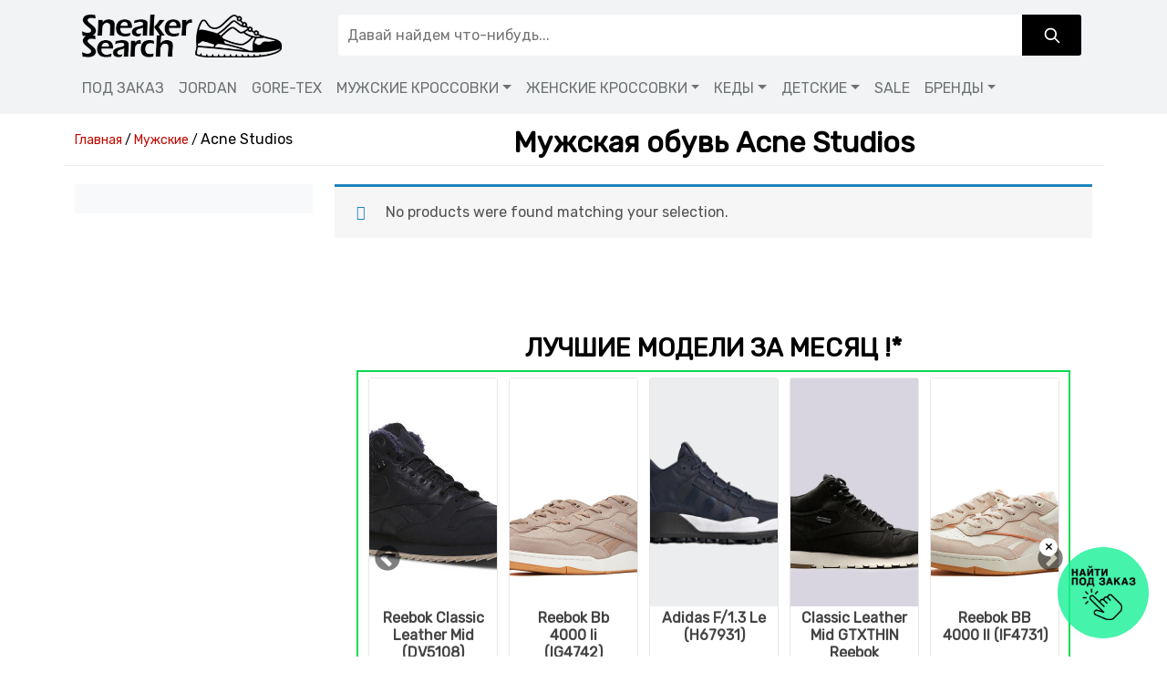

--- FILE ---
content_type: text/html; charset=UTF-8
request_url: https://sneakersearch.ru/muzhskaya-obuv/acne-studios
body_size: 17903
content:
<!doctype html><html lang="ru-RU"><head>  <script>(function(w,d,s,l,i){w[l]=w[l]||[];w[l].push({'gtm.start':
                    new Date().getTime(),event:'gtm.js'});var f=d.getElementsByTagName(s)[0],
                j=d.createElement(s),dl=l!='dataLayer'?'&l='+l:'';j.async=true;j.src=
                'https://www.googletagmanager.com/gtm.js?id='+i+dl;f.parentNode.insertBefore(j,f);
            })(window,document,'script','dataLayer','GTM-NPTG64N');</script>    <script type="text/javascript" >(function(m,e,t,r,i,k,a){m[i]=m[i]||function(){(m[i].a=m[i].a||[]).push(arguments)}; m[i].l=1*new Date();k=e.createElement(t),a=e.getElementsByTagName(t)[0],k.async=1,k.src=r,a.parentNode.insertBefore(k,a)}) (window, document, "script", "https://mc.yandex.ru/metrika/tag.js", "ym"); ym(29938084, "init", { clickmap:true, trackLinks:true, accurateTrackBounce:true, webvisor:true });</script> <noscript><div><img src="https://mc.yandex.ru/watch/29938084" style="position:absolute; left:-9999px;" alt="" /></div></noscript><meta
 charset="UTF-8"><meta name="viewport" content="width=device-width, initial-scale=1"><meta name='webgains-site-verification' content='xu8x1i9x' /><meta name="is_lh" content="0"><meta name='robots' content='index, follow, max-image-preview:large, max-snippet:-1, max-video-preview:-1' /><style>img:is([sizes="auto" i], [sizes^="auto," i]) { contain-intrinsic-size: 3000px 1500px }</style><link rel="stylesheet" media="print" onload="this.onload=null;this.media='all';" id="ao_optimized_gfonts" href="https://fonts.googleapis.com/css?family=Rubik:400%7CDosis:700&amp;display=swap"><link media="all" href="https://sneakersearch.ru/wp-content/cache/autoptimize/css/autoptimize_2d999289c92d4611097d8a1fea936f12.css" rel="stylesheet"><link media="only screen and (max-width: 768px)" href="https://sneakersearch.ru/wp-content/cache/autoptimize/css/autoptimize_541e2ced151704f4ff1844c6de47ec02.css" rel="stylesheet"><title>Мужская обувь Acne Studios - купить в интернет-магазинах с доставкой, сравнить цены или найти под заказ на SNEAKER SEARCH</title><meta name="description" content="Широкий выбор фирменных кроссовок на одном сайте. Огромный каталог и лучшие предложения от надежных интернет-магазинов России и зарубежья. Сравните цены на модели и выберите лучшее предложение на SNEAKER SEARCH" /><link rel="canonical" href="https://sneakersearch.ru/muzhskaya-obuv/acne-studios" /><meta property="og:locale" content="ru_RU" /><meta property="og:type" content="article" /><meta property="og:title" content="Мужская обувь Acne Studios - SNEAKER SEARCH" /><meta property="og:url" content="https://sneakersearch.ru/muzhskaya-obuv-acne-studios" /><meta property="og:site_name" content="SNEAKER SEARCH" /><meta property="og:image" content="https://sneakersearch.ru/wp-content/uploads/2024/04/logo-sneaker-search-logo-black-white-01.png" /><meta property="og:image:width" content="417" /><meta property="og:image:height" content="87" /><meta property="og:image:type" content="image/png" /><meta name="twitter:card" content="summary_large_image" /> <script type="application/ld+json" class="yoast-schema-graph">{"@context":"https://schema.org","@graph":[{"@type":"CollectionPage","@id":"https://sneakersearch.ru/muzhskaya-obuv-acne-studios","url":"https://sneakersearch.ru/muzhskaya-obuv-acne-studios","name":"Мужская обувь Acne Studios - SNEAKER SEARCH","isPartOf":{"@id":"https://sneakersearch.ru/#website"},"breadcrumb":{"@id":"https://sneakersearch.ru/muzhskaya-obuv-acne-studios#breadcrumb"},"inLanguage":"ru-RU"},{"@type":"BreadcrumbList","@id":"https://sneakersearch.ru/muzhskaya-obuv-acne-studios#breadcrumb","itemListElement":[{"@type":"ListItem","position":1,"name":"Главная страница","item":"https://sneakersearch.ru/"},{"@type":"ListItem","position":2,"name":"Мужская обувь Acne Studios"}]},{"@type":"WebSite","@id":"https://sneakersearch.ru/#website","url":"https://sneakersearch.ru/","name":"SNEAKER SEARCH - сервис поиска кроссовок","description":"сервис поиска оригинальных кроссовок","publisher":{"@id":"https://sneakersearch.ru/#organization"},"potentialAction":[{"@type":"SearchAction","target":{"@type":"EntryPoint","urlTemplate":"https://sneakersearch.ru/?s={search_term_string}"},"query-input":{"@type":"PropertyValueSpecification","valueRequired":true,"valueName":"search_term_string"}}],"inLanguage":"ru-RU"},{"@type":"Organization","@id":"https://sneakersearch.ru/#organization","name":"SNEAKER SEARCH - сервис поиска кроссовок","url":"https://sneakersearch.ru/","logo":{"@type":"ImageObject","inLanguage":"ru-RU","@id":"https://sneakersearch.ru/#/schema/logo/image/","url":"https://sneakersearch.ru/wp-content/uploads/2024/04/logo-sneaker-search-logo-black-white-01.png","contentUrl":"https://sneakersearch.ru/wp-content/uploads/2024/04/logo-sneaker-search-logo-black-white-01.png","width":417,"height":87,"caption":"SNEAKER SEARCH - сервис поиска кроссовок"},"image":{"@id":"https://sneakersearch.ru/#/schema/logo/image/"},"sameAs":["https://vk.com/sneakersearch"]}]}</script> <link rel='dns-prefetch' href='//sneakersearch.ru' /><link href='https://fonts.gstatic.com' crossorigin='anonymous' rel='preconnect' /><style id='classic-theme-styles-inline-css'>/*! This file is auto-generated */
.wp-block-button__link{color:#fff;background-color:#32373c;border-radius:9999px;box-shadow:none;text-decoration:none;padding:calc(.667em + 2px) calc(1.333em + 2px);font-size:1.125em}.wp-block-file__button{background:#32373c;color:#fff;text-decoration:none}</style><style id='global-styles-inline-css'>:root{--wp--preset--aspect-ratio--square: 1;--wp--preset--aspect-ratio--4-3: 4/3;--wp--preset--aspect-ratio--3-4: 3/4;--wp--preset--aspect-ratio--3-2: 3/2;--wp--preset--aspect-ratio--2-3: 2/3;--wp--preset--aspect-ratio--16-9: 16/9;--wp--preset--aspect-ratio--9-16: 9/16;--wp--preset--color--black: #000000;--wp--preset--color--cyan-bluish-gray: #abb8c3;--wp--preset--color--white: #ffffff;--wp--preset--color--pale-pink: #f78da7;--wp--preset--color--vivid-red: #cf2e2e;--wp--preset--color--luminous-vivid-orange: #ff6900;--wp--preset--color--luminous-vivid-amber: #fcb900;--wp--preset--color--light-green-cyan: #7bdcb5;--wp--preset--color--vivid-green-cyan: #00d084;--wp--preset--color--pale-cyan-blue: #8ed1fc;--wp--preset--color--vivid-cyan-blue: #0693e3;--wp--preset--color--vivid-purple: #9b51e0;--wp--preset--gradient--vivid-cyan-blue-to-vivid-purple: linear-gradient(135deg,rgba(6,147,227,1) 0%,rgb(155,81,224) 100%);--wp--preset--gradient--light-green-cyan-to-vivid-green-cyan: linear-gradient(135deg,rgb(122,220,180) 0%,rgb(0,208,130) 100%);--wp--preset--gradient--luminous-vivid-amber-to-luminous-vivid-orange: linear-gradient(135deg,rgba(252,185,0,1) 0%,rgba(255,105,0,1) 100%);--wp--preset--gradient--luminous-vivid-orange-to-vivid-red: linear-gradient(135deg,rgba(255,105,0,1) 0%,rgb(207,46,46) 100%);--wp--preset--gradient--very-light-gray-to-cyan-bluish-gray: linear-gradient(135deg,rgb(238,238,238) 0%,rgb(169,184,195) 100%);--wp--preset--gradient--cool-to-warm-spectrum: linear-gradient(135deg,rgb(74,234,220) 0%,rgb(151,120,209) 20%,rgb(207,42,186) 40%,rgb(238,44,130) 60%,rgb(251,105,98) 80%,rgb(254,248,76) 100%);--wp--preset--gradient--blush-light-purple: linear-gradient(135deg,rgb(255,206,236) 0%,rgb(152,150,240) 100%);--wp--preset--gradient--blush-bordeaux: linear-gradient(135deg,rgb(254,205,165) 0%,rgb(254,45,45) 50%,rgb(107,0,62) 100%);--wp--preset--gradient--luminous-dusk: linear-gradient(135deg,rgb(255,203,112) 0%,rgb(199,81,192) 50%,rgb(65,88,208) 100%);--wp--preset--gradient--pale-ocean: linear-gradient(135deg,rgb(255,245,203) 0%,rgb(182,227,212) 50%,rgb(51,167,181) 100%);--wp--preset--gradient--electric-grass: linear-gradient(135deg,rgb(202,248,128) 0%,rgb(113,206,126) 100%);--wp--preset--gradient--midnight: linear-gradient(135deg,rgb(2,3,129) 0%,rgb(40,116,252) 100%);--wp--preset--font-size--small: 13px;--wp--preset--font-size--medium: 20px;--wp--preset--font-size--large: 36px;--wp--preset--font-size--x-large: 42px;--wp--preset--spacing--20: 0.44rem;--wp--preset--spacing--30: 0.67rem;--wp--preset--spacing--40: 1rem;--wp--preset--spacing--50: 1.5rem;--wp--preset--spacing--60: 2.25rem;--wp--preset--spacing--70: 3.38rem;--wp--preset--spacing--80: 5.06rem;--wp--preset--shadow--natural: 6px 6px 9px rgba(0, 0, 0, 0.2);--wp--preset--shadow--deep: 12px 12px 50px rgba(0, 0, 0, 0.4);--wp--preset--shadow--sharp: 6px 6px 0px rgba(0, 0, 0, 0.2);--wp--preset--shadow--outlined: 6px 6px 0px -3px rgba(255, 255, 255, 1), 6px 6px rgba(0, 0, 0, 1);--wp--preset--shadow--crisp: 6px 6px 0px rgba(0, 0, 0, 1);}:where(.is-layout-flex){gap: 0.5em;}:where(.is-layout-grid){gap: 0.5em;}body .is-layout-flex{display: flex;}.is-layout-flex{flex-wrap: wrap;align-items: center;}.is-layout-flex > :is(*, div){margin: 0;}body .is-layout-grid{display: grid;}.is-layout-grid > :is(*, div){margin: 0;}:where(.wp-block-columns.is-layout-flex){gap: 2em;}:where(.wp-block-columns.is-layout-grid){gap: 2em;}:where(.wp-block-post-template.is-layout-flex){gap: 1.25em;}:where(.wp-block-post-template.is-layout-grid){gap: 1.25em;}.has-black-color{color: var(--wp--preset--color--black) !important;}.has-cyan-bluish-gray-color{color: var(--wp--preset--color--cyan-bluish-gray) !important;}.has-white-color{color: var(--wp--preset--color--white) !important;}.has-pale-pink-color{color: var(--wp--preset--color--pale-pink) !important;}.has-vivid-red-color{color: var(--wp--preset--color--vivid-red) !important;}.has-luminous-vivid-orange-color{color: var(--wp--preset--color--luminous-vivid-orange) !important;}.has-luminous-vivid-amber-color{color: var(--wp--preset--color--luminous-vivid-amber) !important;}.has-light-green-cyan-color{color: var(--wp--preset--color--light-green-cyan) !important;}.has-vivid-green-cyan-color{color: var(--wp--preset--color--vivid-green-cyan) !important;}.has-pale-cyan-blue-color{color: var(--wp--preset--color--pale-cyan-blue) !important;}.has-vivid-cyan-blue-color{color: var(--wp--preset--color--vivid-cyan-blue) !important;}.has-vivid-purple-color{color: var(--wp--preset--color--vivid-purple) !important;}.has-black-background-color{background-color: var(--wp--preset--color--black) !important;}.has-cyan-bluish-gray-background-color{background-color: var(--wp--preset--color--cyan-bluish-gray) !important;}.has-white-background-color{background-color: var(--wp--preset--color--white) !important;}.has-pale-pink-background-color{background-color: var(--wp--preset--color--pale-pink) !important;}.has-vivid-red-background-color{background-color: var(--wp--preset--color--vivid-red) !important;}.has-luminous-vivid-orange-background-color{background-color: var(--wp--preset--color--luminous-vivid-orange) !important;}.has-luminous-vivid-amber-background-color{background-color: var(--wp--preset--color--luminous-vivid-amber) !important;}.has-light-green-cyan-background-color{background-color: var(--wp--preset--color--light-green-cyan) !important;}.has-vivid-green-cyan-background-color{background-color: var(--wp--preset--color--vivid-green-cyan) !important;}.has-pale-cyan-blue-background-color{background-color: var(--wp--preset--color--pale-cyan-blue) !important;}.has-vivid-cyan-blue-background-color{background-color: var(--wp--preset--color--vivid-cyan-blue) !important;}.has-vivid-purple-background-color{background-color: var(--wp--preset--color--vivid-purple) !important;}.has-black-border-color{border-color: var(--wp--preset--color--black) !important;}.has-cyan-bluish-gray-border-color{border-color: var(--wp--preset--color--cyan-bluish-gray) !important;}.has-white-border-color{border-color: var(--wp--preset--color--white) !important;}.has-pale-pink-border-color{border-color: var(--wp--preset--color--pale-pink) !important;}.has-vivid-red-border-color{border-color: var(--wp--preset--color--vivid-red) !important;}.has-luminous-vivid-orange-border-color{border-color: var(--wp--preset--color--luminous-vivid-orange) !important;}.has-luminous-vivid-amber-border-color{border-color: var(--wp--preset--color--luminous-vivid-amber) !important;}.has-light-green-cyan-border-color{border-color: var(--wp--preset--color--light-green-cyan) !important;}.has-vivid-green-cyan-border-color{border-color: var(--wp--preset--color--vivid-green-cyan) !important;}.has-pale-cyan-blue-border-color{border-color: var(--wp--preset--color--pale-cyan-blue) !important;}.has-vivid-cyan-blue-border-color{border-color: var(--wp--preset--color--vivid-cyan-blue) !important;}.has-vivid-purple-border-color{border-color: var(--wp--preset--color--vivid-purple) !important;}.has-vivid-cyan-blue-to-vivid-purple-gradient-background{background: var(--wp--preset--gradient--vivid-cyan-blue-to-vivid-purple) !important;}.has-light-green-cyan-to-vivid-green-cyan-gradient-background{background: var(--wp--preset--gradient--light-green-cyan-to-vivid-green-cyan) !important;}.has-luminous-vivid-amber-to-luminous-vivid-orange-gradient-background{background: var(--wp--preset--gradient--luminous-vivid-amber-to-luminous-vivid-orange) !important;}.has-luminous-vivid-orange-to-vivid-red-gradient-background{background: var(--wp--preset--gradient--luminous-vivid-orange-to-vivid-red) !important;}.has-very-light-gray-to-cyan-bluish-gray-gradient-background{background: var(--wp--preset--gradient--very-light-gray-to-cyan-bluish-gray) !important;}.has-cool-to-warm-spectrum-gradient-background{background: var(--wp--preset--gradient--cool-to-warm-spectrum) !important;}.has-blush-light-purple-gradient-background{background: var(--wp--preset--gradient--blush-light-purple) !important;}.has-blush-bordeaux-gradient-background{background: var(--wp--preset--gradient--blush-bordeaux) !important;}.has-luminous-dusk-gradient-background{background: var(--wp--preset--gradient--luminous-dusk) !important;}.has-pale-ocean-gradient-background{background: var(--wp--preset--gradient--pale-ocean) !important;}.has-electric-grass-gradient-background{background: var(--wp--preset--gradient--electric-grass) !important;}.has-midnight-gradient-background{background: var(--wp--preset--gradient--midnight) !important;}.has-small-font-size{font-size: var(--wp--preset--font-size--small) !important;}.has-medium-font-size{font-size: var(--wp--preset--font-size--medium) !important;}.has-large-font-size{font-size: var(--wp--preset--font-size--large) !important;}.has-x-large-font-size{font-size: var(--wp--preset--font-size--x-large) !important;}
:where(.wp-block-post-template.is-layout-flex){gap: 1.25em;}:where(.wp-block-post-template.is-layout-grid){gap: 1.25em;}
:where(.wp-block-columns.is-layout-flex){gap: 2em;}:where(.wp-block-columns.is-layout-grid){gap: 2em;}
:root :where(.wp-block-pullquote){font-size: 1.5em;line-height: 1.6;}</style><style id='woocommerce-inline-inline-css'>.woocommerce form .form-row .required { visibility: visible; }</style><style id='yith_wcas_frontend-inline-css'>.autocomplete-suggestion{
                    padding-right: 0px;
                }
                .woocommerce .autocomplete-suggestion  span.yith_wcas_result_on_sale,
                .autocomplete-suggestion  span.yith_wcas_result_on_sale{
                        background: #7eb742;
                        color: #ffffff
                }
                .woocommerce .autocomplete-suggestion  span.yith_wcas_result_outofstock,
                .autocomplete-suggestion  span.yith_wcas_result_outofstock{
                        background: #7a7a7a;
                        color: #ffffff
                }
                .woocommerce .autocomplete-suggestion  span.yith_wcas_result_featured,
                .autocomplete-suggestion  span.yith_wcas_result_featured{
                        background: #c0392b;
                        color: #ffffff
                }
                .autocomplete-suggestion img{
                    width: 50px;
                }
                .autocomplete-suggestion .yith_wcas_result_content .title{
                    color: #004b91;
                }</style> <script src="https://sneakersearch.ru/wp-includes/js/jquery/jquery.min.js?ver=3.7.1" id="jquery-core-js"></script> <link rel="dns-prefetch" href="//fonts.googleapis.com"><link rel="preconnect" href="https://fonts.gstatic.com/" crossorigin> <noscript><style>.woocommerce-product-gallery{ opacity: 1 !important; }</style></noscript><link rel="icon" href="https://sneakersearch.ru/wp-content/uploads/2024/06/cropped-favicon-32x32.png" sizes="32x32" /><link rel="icon" href="https://sneakersearch.ru/wp-content/uploads/2024/06/cropped-favicon-192x192.png" sizes="192x192" /><link rel="apple-touch-icon" href="https://sneakersearch.ru/wp-content/uploads/2024/06/cropped-favicon-180x180.png" /><meta name="msapplication-TileImage" content="https://sneakersearch.ru/wp-content/uploads/2024/06/cropped-favicon-270x270.png" /><style id="wp-custom-css">.available-shops .item.farfetch::before{
	    top: -29px;
}
.available-shops .item.farfetch:hover .cta.button {
    background-color: #0BDA51;
}
.tg-chat-link{
	display: none;
}
.slick-prev:before, .slick-next:before{
	font-size:32px!important;
	opacity: .5!important;
}
.lamoda-slider{
	    border: 2px solid #0BDA51;
}
.after-lamoda-slider{
	font-style: italic;
	color: grey;
}
.supaboopa .lamoda-slider{
	    padding-bottom: .4rem;
}
label[title='none'],
.filter__title[data-title='СуперБренд'],
.filter__title[data-title='Метка']{
	display:none;
}

h1, .h1, h2, .h2, h3, .h3, h4, .h4, h5, .h5, h6, .h6{
	font-family: 'Rubik', Dosis;	
}

.available-shops .item.farfetch:before {
	content: "Лучшая цена !";
}
.bg-dark {
    background-color: #f1f3f5!important;
}
.navbar-dark .navbar-nav .nav-link {
    color: #6e7270;
}
.navbar-dark .navbar-nav .nav-link:hover {
    color: #000000;
}

#yith-searchsubmit {
	background-color: #000000!important;
}
#yith-searchsubmit > svg {
	fill: #ffffff!important;
}
.custom-logo-link > img{
	    max-width: 227px;
    margin: 8px 0 0 0;
}
#theme-main > section.album nav{display:none}

.filter__color-button {
    background-color: var(--bg-color, #fff)!important;
    background-image: var(--bg-gradient, none)!important;
	opacity: .82;
}
.filter__color-button[title="black"] {
    --bg-color: #000000;
}
.filter__color-button[title="blue"] {
    --bg-color: #1e73be;
}
.filter__color-button[title="brown"] {
    --bg-color: #967c5b;
}
.filter__color-button[title="green"] {
    --bg-color: #81d742;
}
.filter__color-button[title="grey"] {
    --bg-color: #c1c1c1;
}
.filter__color-button[title="navy"] {
    --bg-color: #4687bf;
}
.filter__color-button[title="orange"] {
    --bg-color: #dd9933;
}
.filter__color-button[title="pink"] {
    --bg-color: #ffc9ff;
}
.filter__color-button[title="purple"] {
    --bg-color: #8224e3;
}
.filter__color-button[title="red"] {
    --bg-color: #dd3333;
}
.filter__color-button[title="silver"] {
    --bg-color: #e0e0e0;
}
.filter__color-button[title="white"] {
    --bg-color: #ffffff;
}

/* Градиенты */
.filter__color-button[title="Black/Blue"] {
    --bg-gradient: linear-gradient(45deg, #000000 50%, #1e73be 50%);
}

.filter__color-button[title="Black/Grape"] {
    --bg-gradient: linear-gradient(45deg, #000000 50%, #96588a 50%);
}

.filter__color-button[title="Black/Green"] {
    --bg-gradient: linear-gradient(45deg, #000000 50%, #81d742 50%);
}

.filter__color-button[title="Black/Lilac"] {
    --bg-gradient: linear-gradient(45deg, #000000 50%, #96588a 50%);
}

.filter__color-button[title="Black/Orange"] {
    --bg-gradient: linear-gradient(45deg, #000000 50%, #dd9933 50%);
}

.filter__color-button[title="Black/White"] {
    --bg-gradient: linear-gradient(45deg, #000000 50%, #ffffff 50%);
}

.filter__color-button[title="Blue/Green"] {
    --bg-gradient: linear-gradient(45deg, #1e73be 50%, #81d742 50%);
}

.filter__color-button[title="Blue/Grey/Purple"] {
    --bg-gradient: linear-gradient(45deg, #1e73be 33.33%, #c1c1c1 33.33%, #c1c1c1 66.66%, #8224e3 66.66%);
}

.filter__color-button[title="Cream/Maroon"] {
    --bg-gradient: linear-gradient(45deg, #f2cf98 50%, #96588a 50%);
}

.filter__color-button[title="Grey/Red"] {
    --bg-gradient: linear-gradient(45deg, #c1c1c1 50%, #dd3333 50%);
}

.filter__color-button[title="Grey/White"] {
    --bg-gradient: linear-gradient(45deg, #c1c1c1 50%, #ffffff 50%);
}
.filter__color-button[title="Green/Orange/White"] {
    --bg-gradient: linear-gradient(45deg, #81d742 33.33%, #dd9933 33.33%, #dd9933 66.66%, #ffffff 66.66%);
}
.filter__color-button[title="gold"] {
    --bg-color: #ffd700;
}

.filter__color-button[title="Grape"] {
    --bg-color: #6f2da8;
}

.filter__color-button[title="Leather"] {
    --bg-color: #8b4513;
}

.filter__color-button[title="Lemon"] {
    --bg-color: #fff700;
}

.filter__color-button[title="Magenta"] {
    --bg-color: #ff00ff;
}

.filter__color-button[title="Maroon"] {
    --bg-color: #800000;
}

.filter__color-button[title="Olive"] {
    --bg-color: #808000;
}

.filter__color-button[title="Pink/Salmon"] {
    --bg-gradient: linear-gradient(45deg, #ffc9ff 50%, #fa8072 50%);
}

.filter__color-button[title="Teal"] {
    --bg-color: #008080;
}

.filter__color-button[title="Violet"] {
    --bg-color: #8a2be2;
}

/* Цвета с русскими названиями */
.filter__color-button[title="бежевый"] {
    --bg-color: #f2cf98;
}

.filter__color-button[title="зелёный"] {
    --bg-color: #12cb62;
}

.filter__color-button[title="коричневый"] {
    --bg-color: #af693d;
}

.filter__color-button[title="красный"] {
    --bg-color: #e33a2b;
}

.filter__color-button[title="оранжевый"] {
    --bg-color: #e56122;
}

.filter__color-button[title="серый"] {
    --bg-color: #7e8c8d;
}

.filter__color-button[title="синий"] {
    --bg-color: #175e8f;
}

.filter__color-button[title="чёрный"] {
    --bg-color: #353535;
}
/* Цвета */
.filter__color-button[title="beige"] {
    --bg-color: #f5f5dc;
}

.filter__color-button[title="Beige/Red"] {
    --bg-gradient: linear-gradient(45deg, #f5f5dc 50%, #e33a2b 50%);
}

.filter__color-button[title="Beige/Red/White"] {
    --bg-gradient: linear-gradient(45deg, #f5f5dc 33.33%, #e33a2b 33.33%, #e33a2b 66.66%, #ffffff 66.66%);
}

.filter__color-button[title="Black/Blue/Grey"] {
    --bg-gradient: linear-gradient(45deg, #000000 33.33%, #1e73be 33.33%, #1e73be 66.66%, #c1c1c1 66.66%);
}

.filter__color-button[title="Black/Blue/White"] {
    --bg-gradient: linear-gradient(45deg, #000000 33.33%, #1e73be 33.33%, #1e73be 66.66%, #ffffff 66.66%);
}

.filter__color-button[title="Black/Floral/Green"] {
    --bg-gradient: linear-gradient(45deg, #000000 33.33%, #96588a 33.33%, #96588a 66.66%, #81d742 66.66%);
}

.filter__color-button[title="Black/Floral/Orange"] {
    --bg-gradient: linear-gradient(45deg, #000000 33.33%, #96588a 33.33%, #96588a 66.66%, #dd9933 66.66%);
}

.filter__color-button[title="Black/Gold"] {
    --bg-gradient: linear-gradient(45deg, #000000 50%, #ffd700 50%);
}

.filter__color-button[title="Black/Green/White"] {
    --bg-gradient: linear-gradient(45deg, #000000 33.33%, #81d742 33.33%, #81d742 66.66%, #ffffff 66.66%);
}

.filter__color-button[title="Black/Grey"] {
    --bg-gradient: linear-gradient(45deg, #000000 50%, #c1c1c1 50%);
}

.filter__color-button[title="Black/Grey/Pink"] {
    --bg-gradient: linear-gradient(45deg, #000000 33.33%, #c1c1c1 33.33%, #c1c1c1 66.66%, #ffc9ff 66.66%);
}

.filter__color-button[title="Black/Mauve/Sky"] {
    --bg-gradient: linear-gradient(45deg, #000000 33.33%, #96588a 33.33%, #96588a 66.66%, #87ceeb 66.66%);
}

.filter__color-button[title="Black/Olive"] {
    --bg-gradient: linear-gradient(45deg, #000000 50%, #808000 50%);
}

.filter__color-button[title="Black/Pink"] {
    --bg-gradient: linear-gradient(45deg, #000000 50%, #ffc9ff 50%);
}

.filter__color-button[title="Black/Purple/Teal"] {
    --bg-gradient: linear-gradient(45deg, #000000 33.33%, #8224e3 33.33%, #8224e3 66.66%, #008080 66.66%);
}

.filter__color-button[title="Black/Red"] {
    --bg-gradient: linear-gradient(45deg, #000000 50%, #e33a2b 50%);
}

.filter__color-button[title="Black/Red/White"] {
    --bg-gradient: linear-gradient(45deg, #000000 33.33%, #e33a2b 33.33%, #e33a2b 66.66%, #ffffff 66.66%);
}

.filter__color-button[title="Blue/Grey"] {
    --bg-gradient: linear-gradient(45deg, #1e73be 50%, #c1c1c1 50%);
}

.filter__color-button[title="Blue/Grey/White"] {
    --bg-gradient: linear-gradient(45deg, #1e73be 33.33%, #c1c1c1 33.33%, #c1c1c1 66.66%, #ffffff 66.66%);
}

.filter__color-button[title="Blue/Mint"] {
    --bg-gradient: linear-gradient(45deg, #1e73be 50%, #98ff98 50%);
}

.filter__color-button[title="Blue/Red"] {
    --bg-gradient: linear-gradient(45deg, #1e73be 50%, #e33a2b 50%);
}

.filter__color-button[title="Blue/White"] {
    --bg-gradient: linear-gradient(45deg, #1e73be 50%, #ffffff 50%);
}

.filter__color-button[title="Bone"] {
    --bg-color: #e3dac9;
}

.filter__color-button[title="Burgundy"] {
    --bg-color: #800020;
}

.filter__color-button[title="Cardinal"] {
    --bg-color: #c41e3a;
}

.filter__color-button[title="Cardinal/Red"] {
    --bg-gradient: linear-gradient(45deg, #c41e3a 50%, #e33a2b 50%);
}

.filter__color-button[title="Cherry"] {
    --bg-color: #de3163;
}

.filter__color-button[title="Coral"] {
    --bg-color: #ff7f50;
}

.filter__color-button[title="Cream"] {
    --bg-color: #fffdd0;
}

.filter__color-button[title="Cream/Grey"] {
    --bg-gradient: linear-gradient(45deg, #fffdd0 50%, #c1c1c1 50%);
}

.filter__color-button[title="Crimson"] {
    --bg-color: #dc143c;
}

.filter__color-button[title="Floral"] {
    --bg-color: floralwhite;
}

.filter__color-button[title="Floral/Yellow"] {
    --bg-gradient: linear-gradient(45deg, floralwhite 50%, yellowgreen 50%);
}

.filter__color-button[title="Green/Grey"] {
    --bg-gradient: linear-gradient(45deg, greenyellow 50%, grey 50%);
}

.filter__color-button[title="Green/Pink"] {
    --bg-gradient: linear-gradient(45deg, greenyellow 50%, pink 50%);
}

.filter__color-button[title="Ivory"] {
    --bg-color: ivory;
}

.filter__color-button[title="Khaki/White"] {
    --bg-gradient: linear-gradient(45deg, khaki 50%, white 50%);
}

.filter__color-button[title="Lavender/Pink"] {
    --bg-gradient: linear-gradient(45deg, lavenderblush 50%, pink 50%);
}

.filter__color-button[title="coral"] {
    --bg-color: #ff7f50;
}

.filter__color-button[title="Mauve/Sky"] {
    --bg-gradient: linear-gradient(45deg, #e0b0ff 50%, #87ceeb 50%);
}

.filter__color-button[title="Orange/White"] {
    --bg-gradient: linear-gradient(45deg, orange 50%, white 50%);
}

.filter__color-button[title="Pink/Red"] {
    --bg-gradient: linear-gradient(45deg, pink 50%, red 50%);
}

.filter__color-button[title="Purple/Sky"] {
    --bg-gradient: linear-gradient(45deg, purple 50%, skyblue 50%);
}

.filter__color-button[title="Purple/Teal"] {
    --bg-gradient: linear-gradient(45deg, purple 50%, teal 50%);
}

.filter__color-button[title="Purple/White"] {
    --bg-gradient: linear-gradient(45deg, purple 50%, white 50%);
}

.filter__color-button[title="Red/White"] {
    --bg-gradient: linear-gradient(45deg, red 50%, white 50%);
}

.filter__color-button[title="Sapphire"] {
    --bg-color: sapphire;
}

.filter__color-button[title="Tan"] {
    --bg-color: tan;
}

.filter__color-button[title="Teal/White"] {
    --bg-gradient: linear-gradient(45deg, teal 50%, white 50%);
}

.filter__color-button[title="yellow"] {
    --bg-color: yellow;
}

.filter__color-button[title="жёлтый"] {
    --bg-color: yellow;
}

.filter__color-button[title="розовый"] {
    --bg-color: pink;
}
.woocommerce span.onsale{
	display: none;
}</style><link href="https://cdn.jsdelivr.net/npm/select2@4.1.0-rc.0/dist/css/select2.min.css" rel="stylesheet" /></head><body class="archive tax-product_cat term-muzhskaya-obuv-acne-studios term-124220 wp-custom-logo wp-embed-responsive wp-theme-picostrap5 wp-child-theme-picostrap5-child-base theme-picostrap5 woocommerce woocommerce-page woocommerce-no-js ywcas-picostrap5-child-base picostrap_header_navbar_position_" > <noscript><iframe src="https://www.googletagmanager.com/ns.html?id=GTM-NPTG64N"
 height="0" width="0" style="display:none;visibility:hidden"></iframe></noscript><div id="wrapper-navbar" itemscope itemtype="http://schema.org/WebSite"> <a class="skip-link visually-hidden-focusable" href="#theme-main">Skip to content</a><nav
 class="navbar navbar-expand-lg  navbar-dark bg-dark" aria-label="Main Navigation"><div class="container flex-column align-items-start"><div class="row w-100"><div class="col-9 col-lg-3" id="logo-tagline-wrap"> <a href="https://sneakersearch.ru/" class="custom-logo-link" rel="home"><img width="417" height="87" src="https://sneakersearch.ru/wp-content/uploads/2024/06/cropped-logo-black-white-Photoroom.png" class="custom-logo" alt="SNEAKER SEARCH" decoding="async" /></a></div> <button class="navbar-toggler col-3" type="button" data-bs-toggle="collapse" data-bs-target="#navbarNavDropdown" aria-controls="navbarsExample05" aria-expanded="false" aria-label="Toggle navigation"> <span class="navbar-toggler-icon"></span> </button><div class="d-flex align-items-center justify-content-center form__block col-12 col-lg-9 mt-2 mb-3" style="padding-right: 0;"><div class="headerSidebarArea"><div class="yith-ajaxsearchform-container yith-ajaxsearchform-wide  "><form role="search" method="get" id="yith-ajaxsearchform" action="https://sneakersearch.ru/"><div class="yith-ajaxsearch-filters"><div class="yith-ajaxsearchform-select yith-ajaxsearchform-select-list"> <input type="hidden" name="post_type" class="yit_wcas_post_type" id="yit_wcas_post_type" value="product" /></div><div class="yith-ajaxsearchform-select yith-ajaxsearchform-select-category"></div></div><div class="search-input-container"> <input type="search" value="" name="s" id="yith-s" class="yith-s" placeholder="Давай найдем что-нибудь..." data-append-to=".search-input-container" data-loader-icon="https://sneakersearch.ru/wp-content/plugins/yith-woocommerce-ajax-search-premium/assets/images/preloader.gif" data-min-chars="3" /></div><div class="search-submit-container"> <button type="submit" id="yith-searchsubmit" title="Поиск обуви"> <svg class="__dib" width="24" height="24" aria-hidden="true" fill="#000000"><use xlink:href="#search-icon"></use></svg> </button></div></form></div> <script>jQuery(document).ready(function(a){"use strict";var b=a(".yith-s"),c="undefined"!=typeof woocommerce_params&&"undefined"!=typeof woocommerce_params.ajax_loader_url?woocommerce_params.ajax_loader_url:yith_wcas_params.loading,d=""==b.data("loader-icon")?c:b.data("loader-icon"),e=a("#yith-searchsubmit"),f=b.data("min-chars");e.on("click",function(){var b=a(this).closest("form");return""!=b.find(".yith-s").val()}),b.each(function(){var b=a(this),c=b.closest("form"),e=!1,g=c.find(".search_categories"),h=c.find(".yit_wcas_post_type"),i=c.find('[name="lang"]').length>0?c.find('[name="lang"]').val():"",j="undefined"==typeof b.data("append-to")?b.closest(".yith-ajaxsearchform-container"):b.closest(b.data("append-to")),k=yith_wcas_params.ajax_url.toString().replace("%%endpoint%%","yith_ajax_search_products");b.yithautocomplete({minChars:f,maxHeight:"auto",appendTo:j,triggerSelectOnValidInput:!1,serviceUrl:k+"&post_type="+h.val()+"&lang="+i+"&action=yith_ajax_search_products",onSearchStart:function(){b.css({"background-image":"url("+d+")","background-repeat":"no-repeat","background-position":"center right"})},onSearchComplete:function(){b.css("background-image","none"),a(window).trigger("resize"),b.trigger("focus")},onSelect:function(a){a.id!=-1&&(window.location.href=a.url)},beforeRender:function(){if("true"==yith_wcas_params.show_all&&e){var d={s:b.val(),post_type:c.find(".yit_wcas_post_type").val()};c.find(".search_categories").length>0&&(d.product_cat=c.find(".search_categories").val());var f=c.attr("action"),g=f.indexOf("?")!==-1?"&":"?",h=f+g+a.param(d),i='<div class="link-result"><a href="'+h+'">'+yith_wcas_params.show_all_text+"</a></div>",k=j.find(".autocomplete-suggestions");k.append(i)}},transformResult:function(b){return b="string"==typeof b?a.parseJSON(b):b,e=b.results,b},formatResult:function(b,c){var d="("+a.YithAutocomplete.utils.escapeRegExChars(c)+")",e="";return"undefined"!=typeof b.img&&(e+=b.img),e+='<div class="yith_wcas_result_content"><div class="title">',e+=b.value.replace(new RegExp(d,"gi"),"<strong>$1</strong>"),e+="</div>","undefined"!=typeof b.product_categories&&(e+=" "+b.product_categories),"undefined"!=typeof b.div_badge_open&&(e+=b.div_badge_open),"undefined"!=typeof b.on_sale&&(e+=b.on_sale),"undefined"!=typeof b.outofstock&&(e+=b.outofstock),"undefined"!=typeof b.featured&&(e+=b.featured),"undefined"!=typeof b.div_badge_close&&(e+=b.div_badge_close),"undefined"!=typeof b.price&&""!=b.price&&(e+=" "+yith_wcas_params.price_label+" "+b.price),"undefined"!=typeof b.excerpt&&(e+=" "+b.excerpt.replace(new RegExp(d,"gi"),"<strong>$1</strong>")),e+="</div>"}}),g.length&&g.on("change",function(a){var c=b.yithautocomplete(),d=yith_wcas_params.ajax_url.toString().replace("%%endpoint%%","yith_ajax_search_products");""!=g.val()?c.setOptions({serviceUrl:d+"&product_cat="+g.val()+"&lang="+i}):c.setOptions({serviceUrl:d+"&lang="+i}),c.hide(),c.onValueChange()}),h.length&&("any"==h.val()?g.attr("disabled","disabled"):g.removeAttr("disabled"),h.on("change",function(a){var c=b.yithautocomplete(),d=yith_wcas_params.ajax_url.toString().replace("%%endpoint%%","yith_ajax_search_products");"any"==h.val()?g.attr("disabled","disabled"):g.removeAttr("disabled"),""!=h.val()?c.setOptions({serviceUrl:d+"&post_type="+h.val()+"&lang="+i}):c.setOptions({serviceUrl:d+"&lang="+i}),c.hide(),c.onValueChange()}))})});</script> </div></div></div><div class="row"><div class="col-12"><div class="collapse navbar-collapse" id="navbarNavDropdown"><ul id="7" class="navbar-nav me-auto mb-2 mb-md-0 "><li  class="menu-item menu-item-type-custom menu-item-object-custom nav-item nav-item-1392500"><a href="https://sneakersearch.ru/find" class="nav-link ">ПОД ЗАКАЗ</a></li><li  class="menu-item menu-item-type-custom menu-item-object-custom nav-item nav-item-1218029"><a href="/brands/jordan" class="nav-link ">JORDAN</a></li><li  class="menu-item menu-item-type-custom menu-item-object-custom nav-item nav-item-1210676"><a href="/krossovki-gore-tex" class="nav-link ">GORE-TEX</a></li><li  class="menu-item menu-item-type-custom menu-item-object-custom menu-item-has-children dropdown nav-item nav-item-36"><a href="/muzhskie-krossovki" class="nav-link  dropdown-toggle" data-bs-toggle="dropdown" data-bs-auto-close="outside" aria-haspopup="true" aria-expanded="false">МУЖСКИЕ КРОССОВКИ</a><ul class="dropdown-menu  depth_0"><li  class="menu-item menu-item-type-custom menu-item-object-custom nav-item nav-item-1226099"><a href="/muzhskie-krossovki/nike" class="dropdown-item ">Nike</a></li><li  class="menu-item menu-item-type-custom menu-item-object-custom nav-item nav-item-1226100"><a href="/muzhskie-krossovki/jordan" class="dropdown-item ">Jordan</a></li><li  class="menu-item menu-item-type-custom menu-item-object-custom nav-item nav-item-1226101"><a href="/muzhskie-krossovki/adidas" class="dropdown-item ">adidas</a></li><li  class="menu-item menu-item-type-custom menu-item-object-custom nav-item nav-item-1226102"><a href="/muzhskie-krossovki/asics" class="dropdown-item ">Asics</a></li><li  class="menu-item menu-item-type-custom menu-item-object-custom nav-item nav-item-1226103"><a href="/muzhskie-krossovki/new-balance" class="dropdown-item ">New Balance</a></li><li  class="menu-item menu-item-type-custom menu-item-object-custom nav-item nav-item-1226104"><a href="/muzhskie-krossovki/puma" class="dropdown-item ">Puma</a></li><li  class="menu-item menu-item-type-custom menu-item-object-custom nav-item nav-item-1226105"><a href="/muzhskie-krossovki/reebok" class="dropdown-item ">Reebok</a></li><li  class="menu-item menu-item-type-custom menu-item-object-custom nav-item nav-item-1226106"><a href="/muzhskie-krossovki/onitsuka-tiger" class="dropdown-item ">Onitsuka Tiger</a></li><li  class="menu-item menu-item-type-custom menu-item-object-custom nav-item nav-item-1226107"><a href="/muzhskie-krossovki/saucony" class="dropdown-item ">Saucony</a></li><li  class="menu-item menu-item-type-custom menu-item-object-custom nav-item nav-item-1245597"><a href="/muzhskie-krossovki" class="dropdown-item ">Все мужские</a></li></ul></li><li  class="menu-item menu-item-type-custom menu-item-object-custom menu-item-has-children dropdown nav-item nav-item-37"><a href="/zhenskie-krossovki" class="nav-link  dropdown-toggle" data-bs-toggle="dropdown" data-bs-auto-close="outside" aria-haspopup="true" aria-expanded="false">ЖЕНСКИЕ КРОССОВКИ</a><ul class="dropdown-menu  depth_0"><li  class="menu-item menu-item-type-custom menu-item-object-custom nav-item nav-item-1226110"><a href="/zhenskie-krossovki/nike" class="dropdown-item ">Nike</a></li><li  class="menu-item menu-item-type-custom menu-item-object-custom nav-item nav-item-1226111"><a href="/zhenskie-krossovki/jordan" class="dropdown-item ">Jordan</a></li><li  class="menu-item menu-item-type-custom menu-item-object-custom nav-item nav-item-1226112"><a href="/zhenskie-krossovki/adidas" class="dropdown-item ">adidas</a></li><li  class="menu-item menu-item-type-custom menu-item-object-custom nav-item nav-item-1226113"><a href="/zhenskie-krossovki/asics" class="dropdown-item ">Asics</a></li><li  class="menu-item menu-item-type-custom menu-item-object-custom nav-item nav-item-1226114"><a href="/zhenskie-krossovki/new-balance" class="dropdown-item ">New Balance</a></li><li  class="menu-item menu-item-type-custom menu-item-object-custom nav-item nav-item-1226115"><a href="/zhenskie-krossovki/puma" class="dropdown-item ">Puma</a></li><li  class="menu-item menu-item-type-custom menu-item-object-custom nav-item nav-item-1226116"><a href="/zhenskie-krossovki/reebok" class="dropdown-item ">Reebok</a></li><li  class="menu-item menu-item-type-custom menu-item-object-custom nav-item nav-item-1226117"><a href="/zhenskie-krossovki/onitsuka-tiger" class="dropdown-item ">Onitsuka Tiger</a></li><li  class="menu-item menu-item-type-custom menu-item-object-custom nav-item nav-item-1226118"><a href="/zhenskie-krossovki/saucony" class="dropdown-item ">Saucony</a></li><li  class="menu-item menu-item-type-custom menu-item-object-custom nav-item nav-item-1245598"><a href="/zhenskie-krossovki" class="dropdown-item ">Все женские</a></li></ul></li><li  class="menu-item menu-item-type-custom menu-item-object-custom menu-item-has-children dropdown nav-item nav-item-1226016"><a href="#" class="nav-link  dropdown-toggle" data-bs-toggle="dropdown" data-bs-auto-close="outside" aria-haspopup="true" aria-expanded="false">КЕДЫ</a><ul class="dropdown-menu  depth_0"><li  class="menu-item menu-item-type-custom menu-item-object-custom nav-item nav-item-1226017"><a href="/muzhskie-kedy" class="dropdown-item ">Мужские</a></li><li  class="menu-item menu-item-type-custom menu-item-object-custom nav-item nav-item-1226018"><a href="/zhenskie-kedy" class="dropdown-item ">Женские</a></li><li  class="menu-item menu-item-type-custom menu-item-object-custom nav-item nav-item-1226019"><a href="/brands/converse" class="dropdown-item ">Converse</a></li><li  class="menu-item menu-item-type-custom menu-item-object-custom nav-item nav-item-1226020"><a href="/brands/vans" class="dropdown-item ">Vans</a></li></ul></li><li  class="menu-item menu-item-type-custom menu-item-object-custom menu-item-has-children dropdown nav-item nav-item-51"><a href="/detskaya-obuv" class="nav-link  dropdown-toggle" data-bs-toggle="dropdown" data-bs-auto-close="outside" aria-haspopup="true" aria-expanded="false">ДЕТСКИЕ</a><ul class="dropdown-menu  depth_0"><li  class="menu-item menu-item-type-custom menu-item-object-custom nav-item nav-item-59"><a href="/detskie-krossovki" class="dropdown-item ">Кроссовки</a></li><li  class="menu-item menu-item-type-custom menu-item-object-custom nav-item nav-item-60"><a href="/detskie-kedy" class="dropdown-item ">Кеды</a></li><li  class="menu-item menu-item-type-custom menu-item-object-custom nav-item nav-item-1245599"><a href="/detskaya-obuv" class="dropdown-item ">Все детские</a></li></ul></li><li  class="menu-item menu-item-type-custom menu-item-object-custom nav-item nav-item-38"><a href="/catalog/?swoof=1&amp;pa_skidka=sale" class="nav-link ">SALE</a></li><li  class="menu-item menu-item-type-custom menu-item-object-custom menu-item-has-children dropdown nav-item nav-item-52"><a href="/catalog" class="nav-link  dropdown-toggle" data-bs-toggle="dropdown" data-bs-auto-close="outside" aria-haspopup="true" aria-expanded="false">БРЕНДЫ</a><ul class="dropdown-menu  depth_0"><li  class="menu-item menu-item-type-custom menu-item-object-custom nav-item nav-item-64"><a href="/brands/nike" class="dropdown-item ">Nike</a></li><li  class="menu-item menu-item-type-custom menu-item-object-custom nav-item nav-item-68"><a href="/brands/jordan" class="dropdown-item ">Jordan</a></li><li  class="menu-item menu-item-type-custom menu-item-object-custom nav-item nav-item-62"><a href="/brands/adidas" class="dropdown-item ">Adidas</a></li><li  class="menu-item menu-item-type-custom menu-item-object-custom nav-item nav-item-63"><a href="/brands/asics" class="dropdown-item ">Asics</a></li><li  class="menu-item menu-item-type-custom menu-item-object-custom nav-item nav-item-70"><a href="/brands/new-balance" class="dropdown-item ">New Balance</a></li><li  class="menu-item menu-item-type-custom menu-item-object-custom nav-item nav-item-66"><a href="/brands/puma" class="dropdown-item ">Puma</a></li><li  class="menu-item menu-item-type-custom menu-item-object-custom nav-item nav-item-65"><a href="/brands/reebok" class="dropdown-item ">Reebok</a></li><li  class="menu-item menu-item-type-custom menu-item-object-custom nav-item nav-item-67"><a href="/brands/onitsuka-tiger" class="dropdown-item ">Onitsuka Tiger</a></li><li  class="menu-item menu-item-type-custom menu-item-object-custom nav-item nav-item-69"><a href="/brands/saucony" class="dropdown-item ">Saucony</a></li><li  class="menu-item menu-item-type-custom menu-item-object-custom nav-item nav-item-115921"><a href="/brands/converse" class="dropdown-item ">Converse</a></li><li  class="menu-item menu-item-type-custom menu-item-object-custom nav-item nav-item-115979"><a href="/brands/vans" class="dropdown-item ">Vans</a></li><li  class="menu-item menu-item-type-custom menu-item-object-custom nav-item nav-item-71"><a href="/catalog" class="dropdown-item ">ВСЕ БРЕНДЫ</a></li></ul></li></ul></div></div></div></div></nav></div><main id='theme-main'><div class="container"><div class="row breadcrumbs-bottom-border"><div class="col-md-12 my-3 product-breadcrumbs"><div class="kama_breadcrumbs" itemscope="" itemtype="http://schema.org/BreadcrumbList"><span itemprop="itemListElement" itemscope="" itemtype="http://schema.org/ListItem" title="Перейти на Главную"><a href="https://sneakersearch.ru/" itemprop="item"><span itemprop="name">Главная</span></a><meta itemprop="position" content="1" /></span><span class="kb_sep"> / </span><span itemprop="itemListElement" itemscope="" itemtype="http://schema.org/ListItem"><a itemprop="item" href="https://sneakersearch.ru/muzhskaya-obuv"><span itemprop="name">Мужские</span></a><meta itemprop="position" content="2" /></span><span class="kb_sep"> / </span>Acne Studios</div></div></div></div><div class="mt-3" id="woocommerce-wrapper"><div class="container"><div class="row"><div class="col"><div class="row"><div
 class="col-md-9 order-2"><div><header class="woocommerce-products-header archive-title"><h1 class="woocommerce-products-header__title page-title">Мужская обувь Acne Studios</h1><div style="margin-top: -3rem;margin-bottom: 1.5rem;">&nbsp;</div></header></div><p class="woocommerce-info">No products were found matching your selection.</p> <br><br><br><div class="container"><style>.slick-dots {
            bottom: -35px!important;
        }</style><h3 class="text-center mb-2"> ЛУЧШИЕ МОДЕЛИ ЗА МЕСЯЦ !*</h3><style>.woocommerce-Price-amount.amount > bdi{text-decoration: none; color:#be0900;font-size: 1rem;font-weight:700;}h2.woocommerce-loop-product__title{font-size: 16px;padding: 3px 12px;height: 50px;;text-decoration: none;}.slick-slide{margin: 6px;text-align: center;border: 1px solid #e7e7e7;border-radius: 3px;}.img-fluid-lamoda{height: 250px!important;object-fit: cover;    margin: auto;}.btn-lamoda:hover{background-color:#be0900;}.slick-dots{bottom:-50px;}.slick-prev,.slick-next{opacity: 1}.slick-next {right: 1rem !important;}.slick-prev:before, .slick-next:before{color:#000;}</style><div class="lamoda-slider"><div class="product type-product status-publish instock has-post-thumbnail product-type-external"> <a rel="nofollow" style="text-decoration: none;" target="_blank" href="https://tywhh.com/g/w5m1b2t1qq6d781051c52f8f60fd8b/?erid=25H8d7vbP8SRTvFaD7PaEE&f_id=25414&ulp=https%3A%2F%2Fstreet-beat.ru%2Fd%2Fkrossovki-adidas-originals-h67931%2F&subid=F%2F1.3+LE+%28H67931115K%29-SS" class="woocommerce-LoopProduct-link woocommerce-loop-product__link"> <img width="300" height="300" src="https://sneakersearch.ru/wp-content/uploads/2021/06/H67931-sneaker-search.jpg" class="attachment-woocommerce_thumbnail size-woocommerce_thumbnail img-fluid-lamoda" alt="Adidas F/1.3 Le (H67931)"><h2 class="woocommerce-loop-product__title">Adidas F/1.3 Le (H67931)</h2> <span class="price"> <span class="woocommerce-Price-amount amount"><bdi>12 599<span class="woocommerce-Price-currencySymbol"> р</span></bdi></span></span> </a><div class="add-to-cart-container"><a rel="nofollow" style="text-decoration: none;" target="_blank" href="https://tywhh.com/g/w5m1b2t1qq6d781051c52f8f60fd8b/?erid=25H8d7vbP8SRTvFaD7PaEE&f_id=25414&ulp=https%3A%2F%2Fstreet-beat.ru%2Fd%2Fkrossovki-adidas-originals-h67931%2F&subid=F%2F1.3+LE+%28H67931115K%29-SS" data-quantity="1" class=" product_type_external single_add_to_cart_button btn btn-outline-primary btn-block btn-lamoda" aria-label="Купить «Adidas F/1.3 Le (H67931)»" rel="nofollow"> Смотреть</a></div></div><div class="product type-product status-publish instock has-post-thumbnail product-type-external"> <a rel="nofollow" style="text-decoration: none;" target="_blank" href="https://tywhh.com/g/w5m1b2t1qq6d781051c52f8f60fd8b/?erid=25H8d7vbP8SRTvFaD7PaEE&f_id=25414&ulp=https%3A%2F%2Fstreet-beat.ru%2Fd%2Fkrossovki-reebok-bs7883%2F&subid=Classic+Leather+Mid+Gore-Tex+Thin+%28BS788375%29-SS" class="woocommerce-LoopProduct-link woocommerce-loop-product__link"> <img width="300" height="300" src="https://sneakersearch.ru/wp-content/uploads/2018/03/BS7883-sneaker-search.jpg" class="attachment-woocommerce_thumbnail size-woocommerce_thumbnail img-fluid-lamoda" alt="Classic Leather Mid GTXTHIN Reebok (BS7883)"><h2 class="woocommerce-loop-product__title">Classic Leather Mid GTXTHIN Reebok (BS7883)</h2> <span class="price"> <span class="woocommerce-Price-amount amount"><bdi>10 499<span class="woocommerce-Price-currencySymbol"> р</span></bdi></span></span> </a><div class="add-to-cart-container"><a rel="nofollow" style="text-decoration: none;" target="_blank" href="https://tywhh.com/g/w5m1b2t1qq6d781051c52f8f60fd8b/?erid=25H8d7vbP8SRTvFaD7PaEE&f_id=25414&ulp=https%3A%2F%2Fstreet-beat.ru%2Fd%2Fkrossovki-reebok-bs7883%2F&subid=Classic+Leather+Mid+Gore-Tex+Thin+%28BS788375%29-SS" data-quantity="1" class=" product_type_external single_add_to_cart_button btn btn-outline-primary btn-block btn-lamoda" aria-label="Купить «Classic Leather Mid GTXTHIN Reebok (BS7883)»" rel="nofollow"> Смотреть</a></div></div><div class="product type-product status-publish instock has-post-thumbnail product-type-external"> <a rel="nofollow" style="text-decoration: none;" target="_blank" href="https://tywhh.com/g/w5m1b2t1qq6d781051c52f8f60fd8b/?erid=25H8d7vbP8SRTvFaD7PaEE&f_id=25414&ulp=https%3A%2F%2Fstreet-beat.ru%2Fd%2Fkrossovki-reebok-if4731%2F&subid=BB+4000+II+%28IF47317%29-SS" class="woocommerce-LoopProduct-link woocommerce-loop-product__link"> <img width="300" height="300" src="https://sneakersearch.ru/wp-content/uploads/2023/03/IF4731-sneaker-search.jpg" class="attachment-woocommerce_thumbnail size-woocommerce_thumbnail img-fluid-lamoda" alt="Reebok BB 4000 II (IF4731)"><h2 class="woocommerce-loop-product__title">Reebok BB 4000 II (IF4731)</h2> <span class="price"> <span class="woocommerce-Price-amount amount"><bdi>5 399<span class="woocommerce-Price-currencySymbol"> р</span></bdi></span></span> </a><div class="add-to-cart-container"><a rel="nofollow" style="text-decoration: none;" target="_blank" href="https://tywhh.com/g/w5m1b2t1qq6d781051c52f8f60fd8b/?erid=25H8d7vbP8SRTvFaD7PaEE&f_id=25414&ulp=https%3A%2F%2Fstreet-beat.ru%2Fd%2Fkrossovki-reebok-if4731%2F&subid=BB+4000+II+%28IF47317%29-SS" data-quantity="1" class=" product_type_external single_add_to_cart_button btn btn-outline-primary btn-block btn-lamoda" aria-label="Купить «Reebok BB 4000 II (IF4731)»" rel="nofollow"> Смотреть</a></div></div><div class="product type-product status-publish instock has-post-thumbnail product-type-external"> <a rel="nofollow" style="text-decoration: none;" target="_blank" href="https://tywhh.com/g/w5m1b2t1qq6d781051c52f8f60fd8b/?erid=25H8d7vbP8SRTvFaD7PaEE&f_id=25414&ulp=https%3A%2F%2Fstreet-beat.ru%2Fd%2Fkedy-reebok-100033315%2F&subid=BB+4000+II+%28100033315115%29-SS" class="woocommerce-LoopProduct-link woocommerce-loop-product__link"> <img width="300" height="300" src="https://sneakersearch.ru/wp-content/uploads/2024/01/100033315-sneaker-search.jpg" class="attachment-woocommerce_thumbnail size-woocommerce_thumbnail img-fluid-lamoda" alt="Reebok BB 4000 II (100033315)"><h2 class="woocommerce-loop-product__title">Reebok BB 4000 II (100033315)</h2> <span class="price"> <span class="woocommerce-Price-amount amount"><bdi>7 699<span class="woocommerce-Price-currencySymbol"> р</span></bdi></span></span> </a><div class="add-to-cart-container"><a rel="nofollow" style="text-decoration: none;" target="_blank" href="https://tywhh.com/g/w5m1b2t1qq6d781051c52f8f60fd8b/?erid=25H8d7vbP8SRTvFaD7PaEE&f_id=25414&ulp=https%3A%2F%2Fstreet-beat.ru%2Fd%2Fkedy-reebok-100033315%2F&subid=BB+4000+II+%28100033315115%29-SS" data-quantity="1" class=" product_type_external single_add_to_cart_button btn btn-outline-primary btn-block btn-lamoda" aria-label="Купить «Reebok BB 4000 II (100033315)»" rel="nofollow"> Смотреть</a></div></div><div class="product type-product status-publish instock has-post-thumbnail product-type-external"> <a rel="nofollow" style="text-decoration: none;" target="_blank" href="https://tywhh.com/g/w5m1b2t1qq6d781051c52f8f60fd8b/?erid=25H8d7vbP8SRTvFaD7PaEE&f_id=25414&ulp=https%3A%2F%2Fstreet-beat.ru%2Fd%2Fboots-the-north-face-nf0a817qkt01%2F&subid=Back-To-Berkeley+IV+Leather+Waterproof+%28NF0A817QKT0110%29-SS" class="woocommerce-LoopProduct-link woocommerce-loop-product__link"> <img width="300" height="300" src="https://sneakersearch.ru/wp-content/uploads/2023/10/NF0A817QKT01-sneaker-search.jpg" class="attachment-woocommerce_thumbnail size-woocommerce_thumbnail img-fluid-lamoda" alt="The North Face Back-To-Berkeley IV Leather WaterProof (NF0A817QKT01)"><h2 class="woocommerce-loop-product__title">The North Face Back-To-Berkeley IV Leather WaterProof (NF0A817QKT01)</h2> <span class="price"> <span class="woocommerce-Price-amount amount"><bdi>18 399<span class="woocommerce-Price-currencySymbol"> р</span></bdi></span></span> </a><div class="add-to-cart-container"><a rel="nofollow" style="text-decoration: none;" target="_blank" href="https://tywhh.com/g/w5m1b2t1qq6d781051c52f8f60fd8b/?erid=25H8d7vbP8SRTvFaD7PaEE&f_id=25414&ulp=https%3A%2F%2Fstreet-beat.ru%2Fd%2Fboots-the-north-face-nf0a817qkt01%2F&subid=Back-To-Berkeley+IV+Leather+Waterproof+%28NF0A817QKT0110%29-SS" data-quantity="1" class=" product_type_external single_add_to_cart_button btn btn-outline-primary btn-block btn-lamoda" aria-label="Купить «The North Face Back-To-Berkeley IV Leather WaterProof (NF0A817QKT01)»" rel="nofollow"> Смотреть</a></div></div><div class="product type-product status-publish instock has-post-thumbnail product-type-external"> <a rel="nofollow" style="text-decoration: none;" target="_blank" href="https://tywhh.com/g/w5m1b2t1qq6d781051c52f8f60fd8b/?erid=25H8d7vbP8SRTvFaD7PaEE&f_id=25414&ulp=https%3A%2F%2Fstreet-beat.ru%2Fd%2Fkrossovki-reebok-classic-dv5108%2F&subid=Classic+Leather+Mid+Ripple+%28DV510895%29-SS" class="woocommerce-LoopProduct-link woocommerce-loop-product__link"> <img width="300" height="300" src="https://sneakersearch.ru/wp-content/uploads/2018/10/DV5108-sneaker-search.jpg" class="attachment-woocommerce_thumbnail size-woocommerce_thumbnail img-fluid-lamoda" alt="Reebok Classic Leather Mid (DV5108)"><h2 class="woocommerce-loop-product__title">Reebok Classic Leather Mid (DV5108)</h2> <span class="price"> <span class="woocommerce-Price-amount amount"><bdi>12 599<span class="woocommerce-Price-currencySymbol"> р</span></bdi></span></span> </a><div class="add-to-cart-container"><a rel="nofollow" style="text-decoration: none;" target="_blank" href="https://tywhh.com/g/w5m1b2t1qq6d781051c52f8f60fd8b/?erid=25H8d7vbP8SRTvFaD7PaEE&f_id=25414&ulp=https%3A%2F%2Fstreet-beat.ru%2Fd%2Fkrossovki-reebok-classic-dv5108%2F&subid=Classic+Leather+Mid+Ripple+%28DV510895%29-SS" data-quantity="1" class=" product_type_external single_add_to_cart_button btn btn-outline-primary btn-block btn-lamoda" aria-label="Купить «Reebok Classic Leather Mid (DV5108)»" rel="nofollow"> Смотреть</a></div></div><div class="product type-product status-publish instock has-post-thumbnail product-type-external"> <a rel="nofollow" style="text-decoration: none;" target="_blank" href="https://tywhh.com/g/w5m1b2t1qq6d781051c52f8f60fd8b/?erid=25H8d7vbP8SRTvFaD7PaEE&f_id=25414&ulp=https%3A%2F%2Fstreet-beat.ru%2Fd%2Fkrossovki-reebok-ig4742%2F&subid=BB+4000+II+%28IG474275%29-SS" class="woocommerce-LoopProduct-link woocommerce-loop-product__link"> <img width="300" height="300" src="https://sneakersearch.ru/wp-content/uploads/2023/03/IG4742-sneaker-search.jpg" class="attachment-woocommerce_thumbnail size-woocommerce_thumbnail img-fluid-lamoda" alt="Reebok Bb 4000 Ii (IG4742)"><h2 class="woocommerce-loop-product__title">Reebok Bb 4000 Ii (IG4742)</h2> <span class="price"> <span class="woocommerce-Price-amount amount"><bdi>5 999<span class="woocommerce-Price-currencySymbol"> р</span></bdi></span></span> </a><div class="add-to-cart-container"><a rel="nofollow" style="text-decoration: none;" target="_blank" href="https://tywhh.com/g/w5m1b2t1qq6d781051c52f8f60fd8b/?erid=25H8d7vbP8SRTvFaD7PaEE&f_id=25414&ulp=https%3A%2F%2Fstreet-beat.ru%2Fd%2Fkrossovki-reebok-ig4742%2F&subid=BB+4000+II+%28IG474275%29-SS" data-quantity="1" class=" product_type_external single_add_to_cart_button btn btn-outline-primary btn-block btn-lamoda" aria-label="Купить «Reebok Bb 4000 Ii (IG4742)»" rel="nofollow"> Смотреть</a></div></div></div><div class="after-lamoda-slider text-center"> *По нашей статистике на сайте Street Beat</div></div><div class="row"><style>.category-links a {
                        text-decoration: none;
                        padding: 5px 12px;
                        background-color: #e4ebf3b3;
                        border-radius: 20px;
                        color: #333;
                        margin-right: 5px;
                        font-size: .9rem;
                        display: inline-block;
                        margin-bottom: 8px;
                    }
                    .category-links a:hover {
                        text-decoration: underline;
                    }</style><div class="col-12 category-description"></div></div></div><div id="store-sidebar" class="col-md-3 order-1 pt-1 mb-4"><div class="wrapper bg-light p-3" id="wrapper-main-sidebar-widgets"><aside id="premmerce_filter_filter_widget-2" class="widget widget_premmerce_filter_filter_widget"><div class="filter filter--style-default" data-premmerce-filter></div></aside></div></div></div></div></div></div></div></main><div class="wrapper mt-5 py-4" id="wrapper-footer-widgets"><div class="container"><div class="row"><div id="text-7" class="footer-widget widget_text col-md"><h3 class="widget-title">Каталог</h3><div class="textwidget"><p><a href="/muzhskie-krossovki">Мужские кроссовки</a><br /> <a href="/zhenskie-krossovki">Женские кроссовки</a><br /> <a href="/detskie-krossovki">Детские кроссовки</a><br /> <a href="/muzhskie-kedy">Мужские кеды</a><br /> <a href="/zhenskie-kedy">Женские кеды</a><br /> <a href="https://sneakersearch.ru/catalog/?swoof=1&amp;pa_skidka=sale">SALE</a><br /> <a href="https://sneakersearch.ru/obzory">Блог</a></p></div></div><div id="text-8" class="footer-widget widget_text col-md"><h3 class="widget-title">Кроссовки по цвету</h3><div class="textwidget"><p><a href="/krossovki-belye">Белые</a><br /> <a href="/krossovki-chernye">Черные</a><br /> <a href="/krossovki-bezhevye">Бежевые</a><br /> <a href="/krossovki-sinie">Синие</a><br /> <a href="/krossovki-serye">Серые</a><br /> <a href="/krossovki-rozovye">Розовые</a><br /> <a href="/krossovki-krasnye">Красные</a><br /> <a href="/krossovki-zheltye">Желтые</a></p></div></div><div id="text-3" class="footer-widget widget_text col-md"><div class="textwidget"><a class="vk_link" title="" href="https://vk.com/sneakersearch" target="_blank" rel="noopener" data-toggle="tooltip" data-placement="top" data-original-title="VK"><svg class="__dib" width="24" height="24" aria-hidden="true"><use xlink:href="#icon-vk"></use></svg></a></div></div><div id="text-5" class="footer-widget widget_text col-md"><div class="textwidget"><p><a href="/o-proekte">О проекте</a></p></div></div><div id="text-6" class="footer-widget widget_text col-md"><div class="textwidget"></div></div></div></div></div> <script>window.USER_IP = "18.189.193.45";</script> <div class="wrapper pb-3" id="wrapper-footer-colophon"><div class="container"><div class="row"><div class="col"><footer class="site-footer" id="colophon"><div class="site-info"><div class="site-info small"> © 2026 SNEAKER SEARCH - сервис поиска кроссовок</div></div></footer></div></div></div></div><div id="adBlockInfo" _ngcontent-kqj-c52="" class="notification"><div _ngcontent-kqj-c52="" class="notification__close"><div _ngcontent-kqj-c52="" _nghost-kqj-c47=""> <button _ngcontent-kqj-c47="" onclick="adBlockInfo('close');" class="close-button"
 style="height: 16px; right: 16px; top: 16px; width: 16px;"> <svg _ngcontent-kqj-c47="" width="16" height="16" viewBox="0 0 16 16" fill="none"
 xmlns="http://www.w3.org/2000/svg"> <path _ngcontent-kqj-c47="" fill-rule="evenodd" clip-rule="evenodd"
 d="M2.14645 13.8536C1.95118 13.6583 1.95118 13.3417 2.14645 13.1464L7.29289 8L2.14645 2.85355C1.95118 2.65829 1.95118 2.34171 2.14645 2.14645C2.34171 1.95118 2.65829 1.95118 2.85355 2.14645L8 7.29289L13.1464 2.14645C13.3417 1.95118 13.6583 1.95118 13.8536 2.14645C14.0488 2.34171 14.0488 2.65829 13.8536 2.85355L8.70711 8L13.8536 13.1464C14.0488 13.3417 14.0488 13.6583 13.8536 13.8536C13.6583 14.0488 13.3417 14.0488 13.1464 13.8536L8 8.70711L2.85355 13.8536C2.65829 14.0488 2.34171 14.0488 2.14645 13.8536Z"
 fill="#656565"></path> </svg> </button></div></div> <noindex><div _ngcontent-kqj-c52="" class="notification__body"><div _ngcontent-kqj-c52="" class="notification__merchant">Похоже у вас включен блокировщик рекламы Adblock. <br><br>Если ссылка Перейти в магазин не работает, добавьте наш сайт в исключения. <br><br>Мы не размещаем рекламные объявления на нашем сервисе поиска <span class="palec">👌</span></div></div> </noindex></div><div id="vk_community_messages"></div><style>/* Стили для кнопки */
    #floating-button {
        position: fixed;
        right: 20px;
        bottom: 20px;
        width: 100px; /* Для десктопа кнопка побольше */
        height: 100px;
        background-color: rgba(23, 240, 150, 0.8); /* Полупрозрачный цвет, можно менять */
        border-radius: 50%;
        display: flex;
        justify-content: center;
        align-items: center;
        z-index: 1000;
        transition: opacity 0.3s ease;
    }

    #floating-button img {
        width: 87%; /* Картинка внутри кнопки */
        height: 60%;
    }

    #close-button {
        position: absolute;
        top: -10px;
        left: -20px;
        background-color: #fff;
        color: #000;
        border-radius: 50%;
        width: 20px;
        height: 20px;
        display: flex;
        justify-content: center;
        align-items: center;
        cursor: pointer;
        font-size: 16px;
        line-height: 20px;
    }

    /* Стили для мобильных устройств */
    @media (max-width: 768px) {
        #floating-button {
            width: 60px; /* На мобильных кнопка меньше */
            height: 60px;
        }

        #floating-button img {
            width: 80%;
            height: 50%;
        }
    }</style><div id="floating-button"> <a href="https://sneakersearch.ru/find" target="_blank" style="text-align: center"> <img src="https://sneakersearch.ru/wp-content/uploads/i/%D0%BA%D0%BD%D0%BE%D0%BF%D0%BA%D0%B0%20%D0%BF%D0%BE%D0%B4%20%D0%B7%D0%B0%D0%BA%D0%B0%D0%B7%2001.png?_t=1728562014" alt="Под заказ"> </a> <span id="close-button">×</span></div>  <script type="speculationrules">{"prefetch":[{"source":"document","where":{"and":[{"href_matches":"\/*"},{"not":{"href_matches":["\/wp-*.php","\/wp-admin\/*","\/wp-content\/uploads\/*","\/wp-content\/*","\/wp-content\/plugins\/*","\/wp-content\/themes\/picostrap5-child-base\/*","\/wp-content\/themes\/picostrap5\/*","\/*\\?(.+)"]}},{"not":{"selector_matches":"a[rel~=\"nofollow\"]"}},{"not":{"selector_matches":".no-prefetch, .no-prefetch a"}}]},"eagerness":"conservative"}]}</script> <a href="" id="backToTop" onclick="window.scroll({  top: 0,   left: 0,   behavior: 'smooth'});return false;" class="bg-light text-dark rounded" style="bottom: 7rem;"> <svg width="1em" height="1em" viewBox="0 0 16 16" class="bi bi-chevron-up" fill="currentColor" xmlns="http://www.w3.org/2000/svg"> <path fill-rule="evenodd" d="M7.646 4.646a.5.5 0 0 1 .708 0l6 6a.5.5 0 0 1-.708.708L8 5.707l-5.646 5.647a.5.5 0 0 1-.708-.708l6-6z"/></svg> </a> <script>window.addEventListener('scroll', function(){
		if(window.pageYOffset >= 1000) document.getElementById('backToTop').style.visibility="visible"; else document.getElementById('backToTop').style.visibility="hidden";
		}, { capture: false, passive: true});</script> <script type="text/javascript">(function () {
			var c = document.body.className;
			c = c.replace(/woocommerce-no-js/, 'woocommerce-js');
			document.body.className = c;
		})();</script> <script id="premmerce_filter_script-js-extra">var premmerce_filter_settings = {"useAjax":"","loadDeferred":""};</script> <script id="woocommerce-js-extra">var woocommerce_params = {"ajax_url":"\/wp-admin\/admin-ajax.php","wc_ajax_url":"\/?wc-ajax=%%endpoint%%"};</script> <script id="yith_wcas_frontend-js-extra">var yith_wcas_params = {"loading":"https:\/\/sneakersearch.ru\/wp-content\/plugins\/yith-woocommerce-ajax-search-premium\/assets\/images\/ajax-loader.gif","show_all":"false","price_label":"\u0426\u0435\u043d\u0430:","show_all_text":"\u041f\u043e\u043a\u0430\u0437\u0430\u0442\u044c \u0432\u0441\u0435","ajax_url":"\/?wc-ajax=%%endpoint%%"};</script> <script type="text/javascript" src="//cdn.jsdelivr.net/npm/slick-carousel@1.8.1/slick/slick.min.js"></script> <script src="https://cdn.jsdelivr.net/npm/select2@4.1.0-rc.0/dist/js/select2.min.js"></script> <script>// Находим элементы кнопки и крестика
    const floatingButton = document.getElementById('floating-button');
    const closeButton = document.getElementById('close-button');

    // Добавляем обработчик события для крестика
    closeButton.addEventListener('click', () => {
        floatingButton.style.opacity = '0';
        setTimeout(() => {
            floatingButton.style.display = 'none';
        }, 300); // Ждем 300 миллисекунд для завершения анимации opacity
    });

    (function($) {

        var Defaults = $.fn.select2.amd.require('select2/defaults');

        $.extend(Defaults.defaults, {
            dropdownPosition: 'auto'
        });

        var AttachBody = $.fn.select2.amd.require('select2/dropdown/attachBody');

        var _positionDropdown = AttachBody.prototype._positionDropdown;

        AttachBody.prototype._positionDropdown = function() {

            var $window = $(window);

            var isCurrentlyAbove = this.$dropdown.hasClass('select2-dropdown--above');
            var isCurrentlyBelow = this.$dropdown.hasClass('select2-dropdown--below');

            var newDirection = null;

            var offset = this.$container.offset();

            offset.bottom = offset.top + this.$container.outerHeight(false);

            var container = {
                height: this.$container.outerHeight(false)
            };

            container.top = offset.top;
            container.bottom = offset.top + container.height;

            var dropdown = {
                height: this.$dropdown.outerHeight(false)
            };

            var viewport = {
                top: $window.scrollTop(),
                bottom: $window.scrollTop() + $window.height()
            };

            var enoughRoomAbove = viewport.top < (offset.top - dropdown.height);
            var enoughRoomBelow = viewport.bottom > (offset.bottom + dropdown.height);

            var css = {
                left: offset.left,
                top: container.bottom
            };

            // Determine what the parent element is to use for calciulating the offset
            var $offsetParent = this.$dropdownParent;

            // For statically positoned elements, we need to get the element
            // that is determining the offset
            if ($offsetParent.css('position') === 'static') {
                $offsetParent = $offsetParent.offsetParent();
            }

            var parentOffset = $offsetParent.offset();

            css.top -= parentOffset.top
            css.left -= parentOffset.left;

            var dropdownPositionOption = this.options.get('dropdownPosition');

            if (dropdownPositionOption === 'above' || dropdownPositionOption === 'below') {
                newDirection = dropdownPositionOption;
            } else {

                if (!isCurrentlyAbove && !isCurrentlyBelow) {
                    newDirection = 'below';
                }

                if (!enoughRoomBelow && enoughRoomAbove && !isCurrentlyAbove) {
                    newDirection = 'above';
                } else if (!enoughRoomAbove && enoughRoomBelow && isCurrentlyAbove) {
                    newDirection = 'below';
                }

            }

            if (newDirection == 'above' ||
                (isCurrentlyAbove && newDirection !== 'below')) {
                css.top = container.top - parentOffset.top - dropdown.height;
            }

            if (newDirection != null) {
                this.$dropdown
                    .removeClass('select2-dropdown--below select2-dropdown--above')
                    .addClass('select2-dropdown--' + newDirection);
                this.$container
                    .removeClass('select2-container--below select2-container--above')
                    .addClass('select2-container--' + newDirection);
            }

            this.$dropdownContainer.css(css);

        };

    })(window.jQuery);

    jQuery(".lamoda-slider").slick({
        autoplay: true,
        autoplaySpeed: 6000,
        slidesToShow: 5,
        slidesToScroll: 1,
        infinite: true,
        dots: true,
        centerMode: true,
        centerPadding: '5px',
        responsive: [
            {
                breakpoint: 1024,
                settings: {
                    slidesToShow: 3,
                    slidesToScroll: 2,
                }
            },
            {
                breakpoint: 600,
                settings: {
                    slidesToShow: 3,
                    dots: false,
                }
            },
            {
                breakpoint: 480,
                settings: {
                    slidesToShow: 1,
                    dots: false,
                }
            }
        ]
    });</script>  <svg width="0" height="0" class="d-none"> <symbol id="icon-vk" viewBox="0 0 24 24"> <g clip-path="url(#clip0_2702_49804)"> <path
 d="M23.8728 17.5198C23.8437 17.4572 23.8166 17.4052 23.7915 17.3636C23.3751 16.6137 22.5793 15.6931 21.4047 14.6018L21.3799 14.5768L21.3675 14.5646L21.3549 14.552H21.3423C20.8093 14.0438 20.4717 13.7021 20.3303 13.5272C20.0716 13.194 20.0137 12.8566 20.1551 12.5149C20.2549 12.2566 20.6301 11.7113 21.2797 10.8781C21.6214 10.4365 21.892 10.0826 22.0918 9.81602C23.5331 7.8999 24.158 6.67547 23.9663 6.14225L23.8919 6.01765C23.8418 5.94263 23.7127 5.87401 23.5047 5.81142C23.2962 5.74896 23.0297 5.73864 22.7047 5.78026L19.106 5.80512C19.0477 5.78446 18.9645 5.78638 18.856 5.81142C18.7477 5.83645 18.6935 5.84902 18.6935 5.84902L18.6309 5.88031L18.5812 5.9179C18.5395 5.94276 18.4937 5.98649 18.4436 6.04899C18.3939 6.11127 18.3523 6.18436 18.319 6.26765C17.9272 7.27565 17.4817 8.21283 16.9818 9.07915C16.6735 9.59574 16.3904 10.0434 16.1319 10.4225C15.8737 10.8014 15.6571 11.0806 15.4823 11.2596C15.3073 11.4387 15.1493 11.5822 15.0074 11.6906C14.8657 11.7991 14.7575 11.8449 14.6827 11.8282C14.6076 11.8114 14.5369 11.7948 14.47 11.7781C14.3534 11.7031 14.2597 11.6011 14.189 11.472C14.118 11.3429 14.0702 11.1804 14.0452 10.9846C14.0204 10.7887 14.0057 10.6202 14.0015 10.4785C13.9976 10.337 13.9994 10.1369 14.0078 9.87865C14.0165 9.62029 14.0204 9.44548 14.0204 9.35384C14.0204 9.03723 14.0265 8.69361 14.0389 8.3229C14.0515 7.9522 14.0617 7.65848 14.0703 7.44209C14.0788 7.22549 14.0827 6.99632 14.0827 6.75473C14.0827 6.51314 14.068 6.32367 14.0389 6.18615C14.0102 6.04881 13.9661 5.9155 13.9081 5.78625C13.8496 5.65714 13.7641 5.55726 13.6519 5.48636C13.5395 5.41555 13.3997 5.35935 13.2333 5.3176C12.7917 5.21768 12.2295 5.16362 11.5462 5.15522C9.99683 5.13859 9.00126 5.23864 8.55974 5.45524C8.3848 5.54676 8.22649 5.6718 8.08495 5.82998C7.93496 6.01332 7.91404 6.11337 8.02232 6.12983C8.52223 6.20471 8.87613 6.38385 9.08442 6.66707L9.15948 6.81714C9.21786 6.92542 9.27616 7.11712 9.3345 7.39198C9.39275 7.66684 9.43035 7.97089 9.44689 8.30395C9.48847 8.91218 9.48847 9.43284 9.44689 9.86595C9.40518 10.2992 9.36579 10.6366 9.3282 10.8782C9.2906 11.1197 9.23441 11.3155 9.15948 11.4654C9.08442 11.6154 9.03448 11.707 9.00944 11.7403C8.98445 11.7735 8.96362 11.7945 8.94708 11.8027C8.8388 11.8442 8.72618 11.8654 8.60963 11.8654C8.4929 11.8654 8.35136 11.807 8.18478 11.6903C8.01825 11.5736 7.84542 11.4133 7.66628 11.2092C7.48714 11.005 7.28511 10.7197 7.0601 10.3532C6.83527 9.98671 6.60199 9.55355 6.3604 9.05373L6.16052 8.69125C6.03556 8.45806 5.86487 8.11851 5.64827 7.67292C5.43153 7.22715 5.23996 6.79596 5.07343 6.37943C5.00686 6.20449 4.90685 6.07131 4.77358 5.97966L4.71104 5.94206C4.66946 5.9088 4.60272 5.87348 4.51116 5.83584C4.41946 5.79825 4.32379 5.77128 4.22374 5.7547L0.799886 5.77956C0.450013 5.77956 0.21262 5.85882 0.0876216 6.01712L0.0375959 6.09201C0.0126049 6.13372 0 6.20033 0 6.29203C0 6.38367 0.024991 6.49615 0.0750167 6.62934C0.574836 7.80405 1.11838 8.93696 1.70564 10.0282C2.29291 11.1195 2.80323 11.9986 3.23631 12.6646C3.66947 13.3312 4.11099 13.9602 4.56087 14.5515C5.01076 15.143 5.30855 15.5221 5.45425 15.6886C5.60012 15.8555 5.7147 15.9802 5.79799 16.0635L6.11045 16.3633C6.31037 16.5633 6.60396 16.8028 6.99135 17.0818C7.37882 17.361 7.80778 17.6359 8.27845 17.9068C8.7492 18.1774 9.29686 18.3981 9.92172 18.5689C10.5465 18.7398 11.1546 18.8083 11.7461 18.7753H13.1832C13.4746 18.7501 13.6954 18.6584 13.8455 18.5003L13.8952 18.4376C13.9286 18.3879 13.9599 18.3107 13.9888 18.2067C14.0181 18.1026 14.0326 17.9879 14.0326 17.8631C14.0241 17.505 14.0513 17.1822 14.1136 16.8948C14.1759 16.6075 14.2469 16.3909 14.3263 16.245C14.4057 16.0993 14.4952 15.9763 14.5949 15.8766C14.6947 15.7767 14.7659 15.7162 14.8077 15.6953C14.8491 15.6744 14.8823 15.6601 14.9073 15.6516C15.1072 15.585 15.3425 15.6495 15.6135 15.8455C15.8843 16.0412 16.1383 16.2829 16.3758 16.5702C16.6133 16.8578 16.8985 17.1804 17.2317 17.5385C17.5651 17.8968 17.8566 18.1631 18.1064 18.3383L18.3562 18.4883C18.523 18.5883 18.7396 18.68 19.0063 18.7633C19.2724 18.8465 19.5056 18.8673 19.7058 18.8257L22.9046 18.7758C23.221 18.7758 23.4672 18.7234 23.6419 18.6195C23.8168 18.5154 23.9208 18.4007 23.9543 18.2759C23.9877 18.151 23.9895 18.0092 23.9607 17.8508C23.931 17.6928 23.9018 17.5823 23.8728 17.5198Z"/> </g> </symbol> <symbol id="search-icon" xmlns="http://www.w3.org/2000/svg" viewBox="0 0 24 24"> <path fill-rule="evenodd" clip-rule="evenodd"
 d="M10.3333 3.625C9.45238 3.625 8.58006 3.79852 7.76617 4.13564C6.95227 4.47277 6.21275 4.9669 5.58983 5.58983C4.9669 6.21275 4.47277 6.95227 4.13564 7.76617C3.79852 8.58006 3.625 9.45238 3.625 10.3333C3.625 11.2143 3.79852 12.0866 4.13564 12.9005C4.47277 13.7144 4.9669 14.4539 5.58983 15.0768C6.21275 15.6998 6.95227 16.1939 7.76617 16.531C8.58006 16.8682 9.45238 17.0417 10.3333 17.0417C11.2143 17.0417 12.0866 16.8682 12.9005 16.531C13.4435 16.3061 13.9534 16.0113 14.4176 15.655L18.8813 20.1187C19.223 20.4604 19.777 20.4604 20.1187 20.1187C20.4604 19.777 20.4604 19.223 20.1187 18.8813L15.655 14.4176C16.0113 13.9534 16.3061 13.4435 16.531 12.9005C16.8682 12.0866 17.0417 11.2143 17.0417 10.3333C17.0417 9.45238 16.8682 8.58006 16.531 7.76617C16.1939 6.95227 15.6998 6.21275 15.0768 5.58983C14.4539 4.9669 13.7144 4.47277 12.9005 4.13564C12.0866 3.79852 11.2143 3.625 10.3333 3.625ZM8.43586 5.75243C9.03743 5.50325 9.6822 5.375 10.3333 5.375C10.9845 5.375 11.6292 5.50325 12.2308 5.75243C12.8324 6.00161 13.379 6.36684 13.8394 6.82726C14.2998 7.28769 14.6651 7.83429 14.9142 8.43586C15.1634 9.03743 15.2917 9.6822 15.2917 10.3333C15.2917 10.9845 15.1634 11.6292 14.9142 12.2308C14.6651 12.8324 14.2998 13.379 13.8394 13.8394C13.379 14.2998 12.8324 14.6651 12.2308 14.9142C11.6292 15.1634 10.9845 15.2917 10.3333 15.2917C9.6822 15.2917 9.03743 15.1634 8.43586 14.9142C7.83429 14.6651 7.28769 14.2998 6.82726 13.8394C6.36684 13.379 6.00161 12.8324 5.75243 12.2308C5.50325 11.6292 5.375 10.9845 5.375 10.3333C5.375 9.6822 5.50325 9.03743 5.75243 8.43586C6.00161 7.83429 6.36684 7.28769 6.82726 6.82726C7.28769 6.36684 7.83429 6.00161 8.43586 5.75243Z"></path> </symbol></svg> <script defer src="https://sneakersearch.ru/wp-content/cache/autoptimize/js/autoptimize_ea9d78de63de3721f7cb3e84b2a63254.js"></script></body></html> 